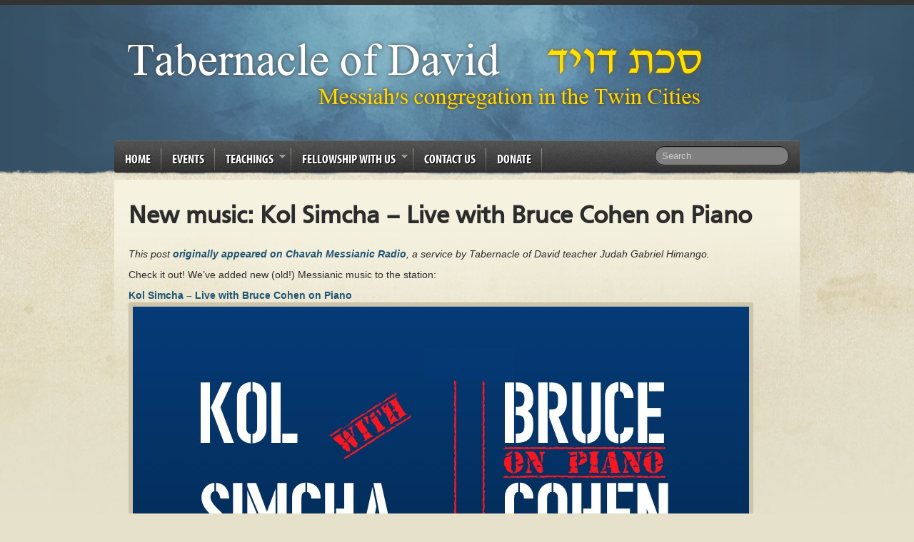

--- FILE ---
content_type: text/html; charset=UTF-8
request_url: https://tabernacleofdavidministries.com/2020/10/16/new-music-kol-simcha-live-with-bruce-cohen-on-piano/
body_size: 33284
content:
<!doctype html>
<!--[if IEMobile 7 ]> <html lang="en-US"class="no-js iem7"> <![endif]-->
<!--[if lt IE 7 ]> <html lang="en-US" class="no-js ie6 oldie"> <![endif]-->
<!--[if IE 7 ]>    <html lang="en-US" class="no-js ie7 oldie"> <![endif]-->
<!--[if IE 8 ]>    <html lang="en-US" class="no-js ie8 oldie"> <![endif]-->
<!--[if (gte IE 9)|(gt IEMobile 7)|!(IEMobile)|!(IE)]><!--><html lang="en-US" class="no-js"><!--<![endif]-->

<head>

	<meta charset="utf-8">
	<meta http-equiv="X-UA-Compatible" content="IE=edge,chrome=1">

	<title>New music: Kol Simcha &#8211; Live with Bruce Cohen on Piano &#8211; Tabernacle of David</title>

	<!-- Favicon -->
	<link rel="shortcut icon" href="https://tabernacleofdavidministries.com/wp-content/themes/LOP/favicon.ico">
	<link rel="pingback" href="https://tabernacleofdavidministries.com/xmlrpc.php">
    <link rel="stylesheet" href="https://tabernacleofdavidministries.com/wp-content/themes/LOP/style.css">
    		<link rel="stylesheet" type="text/css" media="all" href="https://tabernacleofdavidministries.com/wp-content/themes/LOP/library/css/style-blue.css"/>
	
	<!-- wordpress head functions -->
	<!-- Added by SermonBrowser (version 0.45.21) - http://www.sermonbrowser.com/ --><link rel="alternate" type="application/rss+xml" title="Sermon podcast" href="https://www.tabernacleofdavidministries.com/teachings/recent-teachings/?podcast" /><meta name='robots' content='max-image-preview:large' />

		<!-- Meta Tag Manager -->
		<meta name="google-site-verification" content="fm1toQ1ydIyqND0XFNgwRpXVwxEcGucAJOmKab9PnvQ" />
		<!-- / Meta Tag Manager -->
<link rel='dns-prefetch' href='//ajax.googleapis.com' />
<link rel="alternate" type="application/rss+xml" title="Tabernacle of David &raquo; Feed" href="https://tabernacleofdavidministries.com/feed/" />
<link rel="alternate" type="application/rss+xml" title="Tabernacle of David &raquo; Comments Feed" href="https://tabernacleofdavidministries.com/comments/feed/" />
<link rel="alternate" title="oEmbed (JSON)" type="application/json+oembed" href="https://tabernacleofdavidministries.com/wp-json/oembed/1.0/embed?url=https%3A%2F%2Ftabernacleofdavidministries.com%2F2020%2F10%2F16%2Fnew-music-kol-simcha-live-with-bruce-cohen-on-piano%2F" />
<link rel="alternate" title="oEmbed (XML)" type="text/xml+oembed" href="https://tabernacleofdavidministries.com/wp-json/oembed/1.0/embed?url=https%3A%2F%2Ftabernacleofdavidministries.com%2F2020%2F10%2F16%2Fnew-music-kol-simcha-live-with-bruce-cohen-on-piano%2F&#038;format=xml" />
<style id='wp-img-auto-sizes-contain-inline-css' type='text/css'>
img:is([sizes=auto i],[sizes^="auto," i]){contain-intrinsic-size:3000px 1500px}
/*# sourceURL=wp-img-auto-sizes-contain-inline-css */
</style>
<link rel='stylesheet' id='style-css' href='https://tabernacleofdavidministries.com/wp-content/plugins/hide-widget-title/style.css?ver=1.0' type='text/css' media='screen' />
<link rel='stylesheet' id='sb_style-css' href='https://tabernacleofdavidministries.com/sb-style.css?ver=1619806352' type='text/css' media='all' />
<style id='wp-emoji-styles-inline-css' type='text/css'>

	img.wp-smiley, img.emoji {
		display: inline !important;
		border: none !important;
		box-shadow: none !important;
		height: 1em !important;
		width: 1em !important;
		margin: 0 0.07em !important;
		vertical-align: -0.1em !important;
		background: none !important;
		padding: 0 !important;
	}
/*# sourceURL=wp-emoji-styles-inline-css */
</style>
<link rel='stylesheet' id='wp-block-library-css' href='https://tabernacleofdavidministries.com/wp-includes/css/dist/block-library/style.min.css?ver=6.9' type='text/css' media='all' />
<style id='global-styles-inline-css' type='text/css'>
:root{--wp--preset--aspect-ratio--square: 1;--wp--preset--aspect-ratio--4-3: 4/3;--wp--preset--aspect-ratio--3-4: 3/4;--wp--preset--aspect-ratio--3-2: 3/2;--wp--preset--aspect-ratio--2-3: 2/3;--wp--preset--aspect-ratio--16-9: 16/9;--wp--preset--aspect-ratio--9-16: 9/16;--wp--preset--color--black: #000000;--wp--preset--color--cyan-bluish-gray: #abb8c3;--wp--preset--color--white: #ffffff;--wp--preset--color--pale-pink: #f78da7;--wp--preset--color--vivid-red: #cf2e2e;--wp--preset--color--luminous-vivid-orange: #ff6900;--wp--preset--color--luminous-vivid-amber: #fcb900;--wp--preset--color--light-green-cyan: #7bdcb5;--wp--preset--color--vivid-green-cyan: #00d084;--wp--preset--color--pale-cyan-blue: #8ed1fc;--wp--preset--color--vivid-cyan-blue: #0693e3;--wp--preset--color--vivid-purple: #9b51e0;--wp--preset--gradient--vivid-cyan-blue-to-vivid-purple: linear-gradient(135deg,rgb(6,147,227) 0%,rgb(155,81,224) 100%);--wp--preset--gradient--light-green-cyan-to-vivid-green-cyan: linear-gradient(135deg,rgb(122,220,180) 0%,rgb(0,208,130) 100%);--wp--preset--gradient--luminous-vivid-amber-to-luminous-vivid-orange: linear-gradient(135deg,rgb(252,185,0) 0%,rgb(255,105,0) 100%);--wp--preset--gradient--luminous-vivid-orange-to-vivid-red: linear-gradient(135deg,rgb(255,105,0) 0%,rgb(207,46,46) 100%);--wp--preset--gradient--very-light-gray-to-cyan-bluish-gray: linear-gradient(135deg,rgb(238,238,238) 0%,rgb(169,184,195) 100%);--wp--preset--gradient--cool-to-warm-spectrum: linear-gradient(135deg,rgb(74,234,220) 0%,rgb(151,120,209) 20%,rgb(207,42,186) 40%,rgb(238,44,130) 60%,rgb(251,105,98) 80%,rgb(254,248,76) 100%);--wp--preset--gradient--blush-light-purple: linear-gradient(135deg,rgb(255,206,236) 0%,rgb(152,150,240) 100%);--wp--preset--gradient--blush-bordeaux: linear-gradient(135deg,rgb(254,205,165) 0%,rgb(254,45,45) 50%,rgb(107,0,62) 100%);--wp--preset--gradient--luminous-dusk: linear-gradient(135deg,rgb(255,203,112) 0%,rgb(199,81,192) 50%,rgb(65,88,208) 100%);--wp--preset--gradient--pale-ocean: linear-gradient(135deg,rgb(255,245,203) 0%,rgb(182,227,212) 50%,rgb(51,167,181) 100%);--wp--preset--gradient--electric-grass: linear-gradient(135deg,rgb(202,248,128) 0%,rgb(113,206,126) 100%);--wp--preset--gradient--midnight: linear-gradient(135deg,rgb(2,3,129) 0%,rgb(40,116,252) 100%);--wp--preset--font-size--small: 13px;--wp--preset--font-size--medium: 20px;--wp--preset--font-size--large: 36px;--wp--preset--font-size--x-large: 42px;--wp--preset--spacing--20: 0.44rem;--wp--preset--spacing--30: 0.67rem;--wp--preset--spacing--40: 1rem;--wp--preset--spacing--50: 1.5rem;--wp--preset--spacing--60: 2.25rem;--wp--preset--spacing--70: 3.38rem;--wp--preset--spacing--80: 5.06rem;--wp--preset--shadow--natural: 6px 6px 9px rgba(0, 0, 0, 0.2);--wp--preset--shadow--deep: 12px 12px 50px rgba(0, 0, 0, 0.4);--wp--preset--shadow--sharp: 6px 6px 0px rgba(0, 0, 0, 0.2);--wp--preset--shadow--outlined: 6px 6px 0px -3px rgb(255, 255, 255), 6px 6px rgb(0, 0, 0);--wp--preset--shadow--crisp: 6px 6px 0px rgb(0, 0, 0);}:where(.is-layout-flex){gap: 0.5em;}:where(.is-layout-grid){gap: 0.5em;}body .is-layout-flex{display: flex;}.is-layout-flex{flex-wrap: wrap;align-items: center;}.is-layout-flex > :is(*, div){margin: 0;}body .is-layout-grid{display: grid;}.is-layout-grid > :is(*, div){margin: 0;}:where(.wp-block-columns.is-layout-flex){gap: 2em;}:where(.wp-block-columns.is-layout-grid){gap: 2em;}:where(.wp-block-post-template.is-layout-flex){gap: 1.25em;}:where(.wp-block-post-template.is-layout-grid){gap: 1.25em;}.has-black-color{color: var(--wp--preset--color--black) !important;}.has-cyan-bluish-gray-color{color: var(--wp--preset--color--cyan-bluish-gray) !important;}.has-white-color{color: var(--wp--preset--color--white) !important;}.has-pale-pink-color{color: var(--wp--preset--color--pale-pink) !important;}.has-vivid-red-color{color: var(--wp--preset--color--vivid-red) !important;}.has-luminous-vivid-orange-color{color: var(--wp--preset--color--luminous-vivid-orange) !important;}.has-luminous-vivid-amber-color{color: var(--wp--preset--color--luminous-vivid-amber) !important;}.has-light-green-cyan-color{color: var(--wp--preset--color--light-green-cyan) !important;}.has-vivid-green-cyan-color{color: var(--wp--preset--color--vivid-green-cyan) !important;}.has-pale-cyan-blue-color{color: var(--wp--preset--color--pale-cyan-blue) !important;}.has-vivid-cyan-blue-color{color: var(--wp--preset--color--vivid-cyan-blue) !important;}.has-vivid-purple-color{color: var(--wp--preset--color--vivid-purple) !important;}.has-black-background-color{background-color: var(--wp--preset--color--black) !important;}.has-cyan-bluish-gray-background-color{background-color: var(--wp--preset--color--cyan-bluish-gray) !important;}.has-white-background-color{background-color: var(--wp--preset--color--white) !important;}.has-pale-pink-background-color{background-color: var(--wp--preset--color--pale-pink) !important;}.has-vivid-red-background-color{background-color: var(--wp--preset--color--vivid-red) !important;}.has-luminous-vivid-orange-background-color{background-color: var(--wp--preset--color--luminous-vivid-orange) !important;}.has-luminous-vivid-amber-background-color{background-color: var(--wp--preset--color--luminous-vivid-amber) !important;}.has-light-green-cyan-background-color{background-color: var(--wp--preset--color--light-green-cyan) !important;}.has-vivid-green-cyan-background-color{background-color: var(--wp--preset--color--vivid-green-cyan) !important;}.has-pale-cyan-blue-background-color{background-color: var(--wp--preset--color--pale-cyan-blue) !important;}.has-vivid-cyan-blue-background-color{background-color: var(--wp--preset--color--vivid-cyan-blue) !important;}.has-vivid-purple-background-color{background-color: var(--wp--preset--color--vivid-purple) !important;}.has-black-border-color{border-color: var(--wp--preset--color--black) !important;}.has-cyan-bluish-gray-border-color{border-color: var(--wp--preset--color--cyan-bluish-gray) !important;}.has-white-border-color{border-color: var(--wp--preset--color--white) !important;}.has-pale-pink-border-color{border-color: var(--wp--preset--color--pale-pink) !important;}.has-vivid-red-border-color{border-color: var(--wp--preset--color--vivid-red) !important;}.has-luminous-vivid-orange-border-color{border-color: var(--wp--preset--color--luminous-vivid-orange) !important;}.has-luminous-vivid-amber-border-color{border-color: var(--wp--preset--color--luminous-vivid-amber) !important;}.has-light-green-cyan-border-color{border-color: var(--wp--preset--color--light-green-cyan) !important;}.has-vivid-green-cyan-border-color{border-color: var(--wp--preset--color--vivid-green-cyan) !important;}.has-pale-cyan-blue-border-color{border-color: var(--wp--preset--color--pale-cyan-blue) !important;}.has-vivid-cyan-blue-border-color{border-color: var(--wp--preset--color--vivid-cyan-blue) !important;}.has-vivid-purple-border-color{border-color: var(--wp--preset--color--vivid-purple) !important;}.has-vivid-cyan-blue-to-vivid-purple-gradient-background{background: var(--wp--preset--gradient--vivid-cyan-blue-to-vivid-purple) !important;}.has-light-green-cyan-to-vivid-green-cyan-gradient-background{background: var(--wp--preset--gradient--light-green-cyan-to-vivid-green-cyan) !important;}.has-luminous-vivid-amber-to-luminous-vivid-orange-gradient-background{background: var(--wp--preset--gradient--luminous-vivid-amber-to-luminous-vivid-orange) !important;}.has-luminous-vivid-orange-to-vivid-red-gradient-background{background: var(--wp--preset--gradient--luminous-vivid-orange-to-vivid-red) !important;}.has-very-light-gray-to-cyan-bluish-gray-gradient-background{background: var(--wp--preset--gradient--very-light-gray-to-cyan-bluish-gray) !important;}.has-cool-to-warm-spectrum-gradient-background{background: var(--wp--preset--gradient--cool-to-warm-spectrum) !important;}.has-blush-light-purple-gradient-background{background: var(--wp--preset--gradient--blush-light-purple) !important;}.has-blush-bordeaux-gradient-background{background: var(--wp--preset--gradient--blush-bordeaux) !important;}.has-luminous-dusk-gradient-background{background: var(--wp--preset--gradient--luminous-dusk) !important;}.has-pale-ocean-gradient-background{background: var(--wp--preset--gradient--pale-ocean) !important;}.has-electric-grass-gradient-background{background: var(--wp--preset--gradient--electric-grass) !important;}.has-midnight-gradient-background{background: var(--wp--preset--gradient--midnight) !important;}.has-small-font-size{font-size: var(--wp--preset--font-size--small) !important;}.has-medium-font-size{font-size: var(--wp--preset--font-size--medium) !important;}.has-large-font-size{font-size: var(--wp--preset--font-size--large) !important;}.has-x-large-font-size{font-size: var(--wp--preset--font-size--x-large) !important;}
/*# sourceURL=global-styles-inline-css */
</style>

<style id='classic-theme-styles-inline-css' type='text/css'>
/*! This file is auto-generated */
.wp-block-button__link{color:#fff;background-color:#32373c;border-radius:9999px;box-shadow:none;text-decoration:none;padding:calc(.667em + 2px) calc(1.333em + 2px);font-size:1.125em}.wp-block-file__button{background:#32373c;color:#fff;text-decoration:none}
/*# sourceURL=/wp-includes/css/classic-themes.min.css */
</style>
<link rel='stylesheet' id='jfb-css' href='https://tabernacleofdavidministries.com/wp-content/plugins/wp-fb-autoconnect/style.css?ver=4.6.2' type='text/css' media='all' />
<script type="text/javascript" src="https://ajax.googleapis.com/ajax/libs/jquery/1.7.1/jquery.min.js?ver=1.7.1" id="jquery-js"></script>
<script type="text/javascript" src="https://tabernacleofdavidministries.com/wp-content/themes/LOP/library/js/superfish-compile.js?ver=6.9" id="superfish-js"></script>
<script type="text/javascript" src="https://tabernacleofdavidministries.com/wp-content/themes/LOP/library/js/modernizr.full.min.js?ver=6.9" id="modernizr-js"></script>
<script type="text/javascript" src="https://tabernacleofdavidministries.com/wp-content/themes/LOP/library/js/popup.js?ver=6.9" id="popup-js"></script>
<link rel="https://api.w.org/" href="https://tabernacleofdavidministries.com/wp-json/" /><link rel="alternate" title="JSON" type="application/json" href="https://tabernacleofdavidministries.com/wp-json/wp/v2/posts/8906" /><link rel="canonical" href="https://tabernacleofdavidministries.com/2020/10/16/new-music-kol-simcha-live-with-bruce-cohen-on-piano/" />
<link rel='shortlink' href='https://tabernacleofdavidministries.com/?p=8906' />
<!--[if lt IE 9]><script src="http://html5shim.googlecode.com/svn/trunk/html5.js"></script><![endif]-->		<style type="text/css" id="wp-custom-css">
			/*JGH*/

/*make hyperlinks bold. Otherwise they don't stand out from the text, and people don't know they're links. */
p a,
#main-content a {
	font-weight: bold;
}

/*make list items larger. This theme has them smaller than the normal text. */
li {
	font-size: 1.3em;
}

#menu-main-menu li {
	font-family: myriad-pro-condensed, sans-serif;
}

.home-block-section img {
	max-width: 100%; 
	height: auto; 
	background: none; 
	box-shadow: 1px 1px 5px #3e5a7487; 
	margin-top: 10px; 
	padding: 0;
	-webkit-box-reflect: below 8px -webkit-gradient(linear,left bottom,left top,from(rgba(255,255,255,.25)),color-stop(.1,transparent)); 
	border-radius: 0; 
}

.home-block-section h2 {
	
	font-family: myriad-pro-condensed, sans-serif;
	color: rgb(255,255,255);
	font-size: 2em;
	background: linear-gradient(to bottom, rgb(94, 94, 94) 0%,rgb(54, 54, 54) 100%);
	padding: 10px;
	border-radius: 5px 5px 0 0;
	text-shadow: -1px -1px 8px rgb(0, 0, 0), 1px 1px 8px rgba(255,255,255,.3);
	padding-left: 31px;
  text-transform: uppercase;
  font-weight: normal;
	box-shadow: inset 5px 0 1px #3e5d74;
}

.home-block-section p, 
.home-block-section address {
	font-family: Constantia, "Lucida Bright", Lucidabright, "Lucida Serif", Lucida, "DejaVu Serif", "Bitstream Vera Serif", "Liberation Serif", Georgia, serif;
	color: #5d5d5d;
	font-size: 1.5em;
}

.home-block-section address {
	border-left: 5px solid #3e5d74;
	padding-left: 15px;
}

.whats-new h4 {
	font-size: 1.6em;	
}

.whats-new ul {
	list-style-type: none;
}

.whats-new .wp-block-rss__item-title {
	display: inline-block;
}

.whats-new time {
	display: inline-block;
	margin-left: 5px;
}

.whats-new .home-block-section {
	padding-left: 10px;
	margin-bottom: 30px;
	margin-top: -30px;
	border-left: 3px solid #3e5d74; 
}

/* The /blog page containing recent blog posts */
.blog-post-list {
	list-style-type: none;
}

.blog-post-list li {
	margin-bottom: 30px;
}

.blog-post-list .wp-block-rss__item-title {
	font-size: 2em;
}		</style>
		<style id="wpforms-css-vars-root">
				:root {
					--wpforms-field-border-radius: 3px;
--wpforms-field-background-color: #ffffff;
--wpforms-field-border-color: rgba( 0, 0, 0, 0.25 );
--wpforms-field-text-color: rgba( 0, 0, 0, 0.7 );
--wpforms-label-color: rgba( 0, 0, 0, 0.85 );
--wpforms-label-sublabel-color: rgba( 0, 0, 0, 0.55 );
--wpforms-label-error-color: #d63637;
--wpforms-button-border-radius: 3px;
--wpforms-button-background-color: #066aab;
--wpforms-button-text-color: #ffffff;
--wpforms-field-size-input-height: 43px;
--wpforms-field-size-input-spacing: 15px;
--wpforms-field-size-font-size: 16px;
--wpforms-field-size-line-height: 19px;
--wpforms-field-size-padding-h: 14px;
--wpforms-field-size-checkbox-size: 16px;
--wpforms-field-size-sublabel-spacing: 5px;
--wpforms-field-size-icon-size: 1;
--wpforms-label-size-font-size: 16px;
--wpforms-label-size-line-height: 19px;
--wpforms-label-size-sublabel-font-size: 14px;
--wpforms-label-size-sublabel-line-height: 17px;
--wpforms-button-size-font-size: 17px;
--wpforms-button-size-height: 41px;
--wpforms-button-size-padding-h: 15px;
--wpforms-button-size-margin-top: 10px;

				}
			</style>	<!-- end of wordpress head -->
	
	<!-- Judah edit: font from Adobe -->
	<link rel="stylesheet" href="https://use.typekit.net/jiq1jou.css">
</head>
<body class="wp-singular post-template-default single single-post postid-8906 single-format-standard wp-theme-LOP">
	<div id="wrapper">
		<div id="main">
                <!-- end #nav-->
        
			<header id="header" role="banner">
				<div id="logo">                    
					<a href="https://tabernacleofdavidministries.com/" title="Tabernacle of David" rel="home">
						<img src="https://tabernacleofdavid.b-cdn.net/wp-content/uploads/2013/12/tabernacleOfDavidLogo8.png" alt="logo" />
					</a>                    
                    
                    
                </div>
                <!-- end #logo -->
                
				                <!-- end #secondary-nav -->
                
				<nav id="nav" role="navigation">
						    				<div class="menu-main-menu-container"><ul id="menu-main-menu" class="sf-menu"><li id="menu-item-5200" class="menu-item menu-item-type-custom menu-item-object-custom menu-item-5200"><a href="/">Home</a></li>
<li id="menu-item-5185" class="menu-item menu-item-type-post_type menu-item-object-page menu-item-5185"><a href="https://tabernacleofdavidministries.com/events-at-tabernacle-of-david/">Events</a></li>
<li id="menu-item-5186" class="menu-item menu-item-type-post_type menu-item-object-page menu-item-has-children menu-item-5186"><a href="https://tabernacleofdavidministries.com/teachings/">Teachings</a>
<ul class="sub-menu">
	<li id="menu-item-5187" class="menu-item menu-item-type-post_type menu-item-object-page menu-item-5187"><a href="https://tabernacleofdavidministries.com/teachings/recent-teachings/">Recent Teachings</a></li>
	<li id="menu-item-5371" class="menu-item menu-item-type-post_type menu-item-object-page menu-item-5371"><a href="https://tabernacleofdavidministries.com/blog/">Blog</a></li>
	<li id="menu-item-5190" class="menu-item menu-item-type-post_type menu-item-object-page menu-item-5190"><a href="https://tabernacleofdavidministries.com/resources/">Recommended Ministries</a></li>
</ul>
</li>
<li id="menu-item-5195" class="menu-item menu-item-type-post_type menu-item-object-page menu-item-has-children menu-item-5195"><a href="https://tabernacleofdavidministries.com/fellowship-with-us/">Fellowship With Us</a>
<ul class="sub-menu">
	<li id="menu-item-5192" class="menu-item menu-item-type-post_type menu-item-object-page menu-item-5192"><a href="https://tabernacleofdavidministries.com/fellowship-with-us/">Service times</a></li>
	<li id="menu-item-5193" class="menu-item menu-item-type-post_type menu-item-object-page menu-item-5193"><a href="https://tabernacleofdavidministries.com/what-to-expect/">What to expect</a></li>
	<li id="menu-item-5191" class="menu-item menu-item-type-post_type menu-item-object-page menu-item-5191"><a href="https://tabernacleofdavidministries.com/leadership/">Leadership</a></li>
	<li id="menu-item-5196" class="menu-item menu-item-type-post_type menu-item-object-page menu-item-5196"><a href="https://tabernacleofdavidministries.com/about-us/">What Do We Believe?</a></li>
</ul>
</li>
<li id="menu-item-5194" class="menu-item menu-item-type-post_type menu-item-object-page menu-item-5194"><a href="https://tabernacleofdavidministries.com/contact-us/">Contact Us</a></li>
<li id="menu-item-5197" class="menu-item menu-item-type-post_type menu-item-object-page menu-item-5197"><a href="https://tabernacleofdavidministries.com/donate/">Donate</a></li>
</ul></div>	    				                   
                   
                    <form action="https://tabernacleofdavidministries.com/" class="navbar-search" role="search" method="get">
        			<input type="text" placeholder="Search" class="search-query" value="" name="s">
      			</form>                </nav>
                <div class="clear"></div>
            </header>
			<!-- end #header -->	<div id="content">
		<div id="content-left">
			<div id="main-content"  role="main">

				
					<article id="post-8906" class="clearfix post post-8906 type-post status-publish format-standard hentry category-trusted-resources tag-new-music" role="article" itemscope itemtype="http://schema.org/BlogPosting">

						<header>
							<h1 class="single-title replace" itemprop="headline">New music: Kol Simcha &#8211; Live with Bruce Cohen on Piano</h1>
						</header> <!-- end article header -->

						<section class="post_content clearfix" itemprop="articleBody">
														<p><small><em>This post <a rel="canonical" href="https://blog.messianicradio.com/2020/10/new-music-kol-simcha-live-with-bruce.html">originally appeared on Chavah Messianic Radio</a>, a service by Tabernacle of David teacher Judah Gabriel Himango.</em></small></p>
<p>Check it out! We’ve added new (old!) Messianic music to the station:</p>
<p><a href="https://messianicradio.com/?artist=kol+simcha&amp;album=live+with+bruce+cohen+on+piano">Kol Simcha &#8211; Live with Bruce Cohen on Piano</a><br /><img decoding="async" src="https://1.bp.blogspot.com/-pR626yLpo08/X4osT3bv9NI/AAAAAAAAImo/StrgidpUEuc3tH4F2gl_aHjJu1fl1PTMQCNcBGAsYHQ/s863/kol+simcha+-+live.jpg" alt="Album art for Kol Simcha - Live with Bruce Cohen on Piano"></p>
<p>This is a rare, hard to find, vintage album from Messianic pioneers Kol Simcha and Rabbi Bruce Cohen. Some of the tracks on this album date way back to 1981! (That’s before I was born! &#x1f604;)</p>
<p>Bruce generously sent us this album recently for play on Chavah &#8211; thank you, Rabbi Cohen!</p>
<p>Please support Messiah’s musicians! You can purchase Bruce Cohen music over at <a href="http://brucecohenwordsmusic.com/">brucecohenwordsmusic.com</a>. You can also <a href="https://messianicradio.com/give">donate to Messiah’s Music Fund</a>, which distributes funds to all of Messiah’s musicians on Chavah.</p>
<p>I think you fine Chavah fans will enjoy this golden oldie! Give a listen! And a wonderful and peaceful shabbat to all of you in Yeshua’s good grace.</p>
						</section> <!-- end article section -->

						<footer>
														<p class="meta">Posted <time datetime="2020-10-16" pubdate>October 16th, 2020</time> by <a href="https://tabernacleofdavidministries.com/author/judah/" title="Posts by Judah" rel="author">Judah</a> in <a href="https://tabernacleofdavidministries.com/category/trusted-resources/" rel="category tag">trusted resources</a> <span class="tags-title">Tags:</span> <a href="https://tabernacleofdavidministries.com/tag/new-music/" rel="tag">new music</a></p>
                             
							 
							
						</footer> <!-- end article footer -->

					</article> <!-- end article -->
					<div class="clear"></div>


					<div class="divider"></div>

<div id="comments">

			<p class="nocomments">Comments are closed.</p>
	</div><!-- end #comments -->
								</div>
			</div><!-- end main content -->
		</div><!-- end content-left -->

		<div id="content-right">
		<div id="sidebar" role="complementary">

	        <!-- This content shows up if there are no widgets defined in the backend. -->
        <div class="help">
             <p>Please activate the widgets from WordPress Dashboard > Appearance > Widgets.</p>
        </div>

	
</div>
<!-- end #sidebar -->		</div>
	</div>
	<!--content end-->

    </div>
    <!--main end-->
</div>
<!--wrapper end-->
<div class="clear"></div>
<footer id="footer-wrapper" role="contentinfo">
    <div id="footer">
        <div class="left-col left">
            
        </div>
        <div class="right-col left">
        				<a href="https://tabernacleofdavidministries.com" title="Home"><img src="https://tabernacleofdavid.b-cdn.net/wp-content/uploads/2013/12/tabernacleOfDavidLogo9.png" alt="Home" /></a>
			<address>
						</address>
        </div>
        <div class="clear"></div>
    </div>
</footer>
<!--[if lt IE 7 ]>
    <script src="//ajax.googleapis.com/ajax/libs/chrome-frame/1.0.3/CFInstall.min.js"></script>
    <script>window.attachEvent('onload',function(){CFInstall.check({mode:'overlay'})})</script>
<![endif]-->
<script type="speculationrules">
{"prefetch":[{"source":"document","where":{"and":[{"href_matches":"/*"},{"not":{"href_matches":["/wp-*.php","/wp-admin/*","/wp-content/uploads/*","/wp-content/*","/wp-content/plugins/*","/wp-content/themes/LOP/*","/*\\?(.+)"]}},{"not":{"selector_matches":"a[rel~=\"nofollow\"]"}},{"not":{"selector_matches":".no-prefetch, .no-prefetch a"}}]},"eagerness":"conservative"}]}
</script>
<script>
	var refTagger = {
		settings: {
			bibleVersion: "ESV",
			libronixBibleVersion: "ESV",
			addLogosLink: true,
			appendIconToLibLinks: true,
			libronixLinkIcon: "dark",
			noSearchClassNames: [],
			useTooltip: true,
			noSearchTagNames: ["h1", "h2", "h3"],
			linksOpenNewWindow: false,
			convertHyperlinks: false,
			caseInsensitive: false,
			tagChapters: false 
		}
	};

	(function(d, t) {
		var g = d.createElement(t), s = d.getElementsByTagName(t)[0];
		g.src = 'https://api.reftagger.com/v2/reftagger.js';
		s.parentNode.insertBefore(g, s);
	}(document, 'script'));
</script>

<!-- WP-FB AutoConnect Init v4.6.2 (NEW API) -->
    <div id="fb-root"></div>
    <script type="text/javascript">
        //<!--
        window.fbAsyncInit = function() {
            FB.init({
                appId: '378672502224885',
                status: true,
                cookie: true,
                xfbml: true,
                version: 'v3.0'
            });
                    };

        (function() {
            var e = document.createElement('script');
            e.src = document.location.protocol + '//connect.facebook.net/en_US/sdk.js';
            e.async = true;
            document.getElementById('fb-root').appendChild(e);
        }());
        //-->
    </script>

<!-- WP-FB AutoConnect Callback v4.6.2 -->
<form id="wp-fb-ac-fm" name="jfb_js_login_callback_form" method="post" action="https://tabernacleofdavidministries.com/wp-login.php">
        <input type="hidden" name="redirectTo" value="/2020/10/16/new-music-kol-simcha-live-with-bruce-cohen-on-piano/" />
        <input type="hidden" name="access_token" id="jfb_access_token" value="0" />
        <input type="hidden" name="fbuid" id="jfb_fbuid" value="0" />
        <input type="hidden" id="autoconnect_nonce" name="autoconnect_nonce" value="dd0aca3159" /><input type="hidden" name="_wp_http_referer" value="/2020/10/16/new-music-kol-simcha-live-with-bruce-cohen-on-piano/" />            </form>

        <script type="text/javascript">
        //<!--
        function jfb_js_login_callback() {
            //wpfb_add_to_js: An action to allow the user to inject additional JS to be executed before the login takes place
                        //wpfb_add_to_js: Finished

            //Make sure the user logged into Facebook (didn't click "cancel" in the login prompt)
            FB.getLoginStatus(function(response) {
                if (!response.authResponse) {
                    //Note to self: if this is happening unexpectedly, it could be because third-party browser cookies are disabled.
                                        return;
                }

                //Set the uid & access token to be sent in to our login script
                jQuery('#jfb_access_token').val(response.authResponse.accessToken);
                jQuery("#jfb_fbuid").val(response.authResponse.userID);

                //Submit the login and close the FB.getLoginStatus call
                document.jfb_js_login_callback_form.submit();
            })
        }
        //-->
    </script>
<script type="text/javascript" src="https://tabernacleofdavidministries.com/wp-content/themes/LOP/library/js/init.js?ver=6.9" id="custom-js"></script>
<script type="text/javascript" src="https://tabernacleofdavidministries.com/wp-includes/js/comment-reply.min.js?ver=6.9" id="comment-reply-js" async="async" data-wp-strategy="async" fetchpriority="low"></script>
<script type="text/javascript" src="http://s7.addthis.com/js/250/addthis_widget.js?ver=6.9" id="addthis-js"></script>
<script id="wp-emoji-settings" type="application/json">
{"baseUrl":"https://s.w.org/images/core/emoji/17.0.2/72x72/","ext":".png","svgUrl":"https://s.w.org/images/core/emoji/17.0.2/svg/","svgExt":".svg","source":{"concatemoji":"https://tabernacleofdavidministries.com/wp-includes/js/wp-emoji-release.min.js?ver=6.9"}}
</script>
<script type="module">
/* <![CDATA[ */
/*! This file is auto-generated */
const a=JSON.parse(document.getElementById("wp-emoji-settings").textContent),o=(window._wpemojiSettings=a,"wpEmojiSettingsSupports"),s=["flag","emoji"];function i(e){try{var t={supportTests:e,timestamp:(new Date).valueOf()};sessionStorage.setItem(o,JSON.stringify(t))}catch(e){}}function c(e,t,n){e.clearRect(0,0,e.canvas.width,e.canvas.height),e.fillText(t,0,0);t=new Uint32Array(e.getImageData(0,0,e.canvas.width,e.canvas.height).data);e.clearRect(0,0,e.canvas.width,e.canvas.height),e.fillText(n,0,0);const a=new Uint32Array(e.getImageData(0,0,e.canvas.width,e.canvas.height).data);return t.every((e,t)=>e===a[t])}function p(e,t){e.clearRect(0,0,e.canvas.width,e.canvas.height),e.fillText(t,0,0);var n=e.getImageData(16,16,1,1);for(let e=0;e<n.data.length;e++)if(0!==n.data[e])return!1;return!0}function u(e,t,n,a){switch(t){case"flag":return n(e,"\ud83c\udff3\ufe0f\u200d\u26a7\ufe0f","\ud83c\udff3\ufe0f\u200b\u26a7\ufe0f")?!1:!n(e,"\ud83c\udde8\ud83c\uddf6","\ud83c\udde8\u200b\ud83c\uddf6")&&!n(e,"\ud83c\udff4\udb40\udc67\udb40\udc62\udb40\udc65\udb40\udc6e\udb40\udc67\udb40\udc7f","\ud83c\udff4\u200b\udb40\udc67\u200b\udb40\udc62\u200b\udb40\udc65\u200b\udb40\udc6e\u200b\udb40\udc67\u200b\udb40\udc7f");case"emoji":return!a(e,"\ud83e\u1fac8")}return!1}function f(e,t,n,a){let r;const o=(r="undefined"!=typeof WorkerGlobalScope&&self instanceof WorkerGlobalScope?new OffscreenCanvas(300,150):document.createElement("canvas")).getContext("2d",{willReadFrequently:!0}),s=(o.textBaseline="top",o.font="600 32px Arial",{});return e.forEach(e=>{s[e]=t(o,e,n,a)}),s}function r(e){var t=document.createElement("script");t.src=e,t.defer=!0,document.head.appendChild(t)}a.supports={everything:!0,everythingExceptFlag:!0},new Promise(t=>{let n=function(){try{var e=JSON.parse(sessionStorage.getItem(o));if("object"==typeof e&&"number"==typeof e.timestamp&&(new Date).valueOf()<e.timestamp+604800&&"object"==typeof e.supportTests)return e.supportTests}catch(e){}return null}();if(!n){if("undefined"!=typeof Worker&&"undefined"!=typeof OffscreenCanvas&&"undefined"!=typeof URL&&URL.createObjectURL&&"undefined"!=typeof Blob)try{var e="postMessage("+f.toString()+"("+[JSON.stringify(s),u.toString(),c.toString(),p.toString()].join(",")+"));",a=new Blob([e],{type:"text/javascript"});const r=new Worker(URL.createObjectURL(a),{name:"wpTestEmojiSupports"});return void(r.onmessage=e=>{i(n=e.data),r.terminate(),t(n)})}catch(e){}i(n=f(s,u,c,p))}t(n)}).then(e=>{for(const n in e)a.supports[n]=e[n],a.supports.everything=a.supports.everything&&a.supports[n],"flag"!==n&&(a.supports.everythingExceptFlag=a.supports.everythingExceptFlag&&a.supports[n]);var t;a.supports.everythingExceptFlag=a.supports.everythingExceptFlag&&!a.supports.flag,a.supports.everything||((t=a.source||{}).concatemoji?r(t.concatemoji):t.wpemoji&&t.twemoji&&(r(t.twemoji),r(t.wpemoji)))});
//# sourceURL=https://tabernacleofdavidministries.com/wp-includes/js/wp-emoji-loader.min.js
/* ]]> */
</script>
        <div id="popupContact"> <a id="popupContactClose" href="#"><img src="https://tabernacleofdavidministries.com/wp-content/themes/LOP/img/window-close.png" alt="close window" /></a>
		<!--START PopUP content-->
            	
                
		<!--END PopUP content-->
        </div>
        <div id="backgroundPopup"></div>	</body>
</html>

--- FILE ---
content_type: text/css
request_url: https://tabernacleofdavidministries.com/wp-content/plugins/hide-widget-title/style.css?ver=1.0
body_size: -117
content:
#text-11 h3 { display:none; }  #text-12 h3 { display:none; }  

--- FILE ---
content_type: text/css
request_url: https://tabernacleofdavidministries.com/wp-content/themes/LOP/library/css/layout.css
body_size: 24827
content:
/*  The following reset is Erik Meyer CSS Reset
http://meyerweb.com/eric/tools/css/reset/         */

html, body, div, span, applet, object, iframe, h1, h2, h3, h4, h5, h6, p, blockquote, pre, a, abbr, acronym, address, big, cite, code, del, dfn, em, font, img, ins, kbd, q, s, samp, small, strike, strong, sub, sup, tt, var, b, u, i, center, dl, dt, dd, ol, ul, li, fieldset, form, label, legend, table, caption, tbody, tfoot, thead, tr, th, td { border:0; outline:0; font-size:100%; vertical-align:baseline; background:transparent; margin:0; padding:0; }
body { line-height:1; }
ol, ul { list-style:none; }
blockquote, q { quotes:none; }
blockquote:before, blockquote:after, q:before, q:after { content:none; }
:focus { outline:0; }
ins { text-decoration:none; }
del { text-decoration:line-through; }
table { border-collapse:collapse; border-spacing:0; }
/*------------------------------------------------------------------

1.	BASIC ELEMENTS

------------------------------------------------------------------*/

html { overflow-y: scroll; }
html, body { height: 100%; }
body { line-height: 1.6; font-family:  Helvetica, Arial, sans-serif; color: #2c2c2c; background:url(../../img/texture-bg.jpg) top center repeat-x #e5e1ca; width:100%; }
h1, h2, h3, h4, h5, h6 { font-weight:bold; }
h1 { font-size: 26px; margin-bottom: 22px; }
h2 { font-size: 21px; margin-bottom: 18px; }
h3 { font-size: 18px; margin-bottom: 12px; }
h4 { font-size: 16px; margin-bottom: 11px; }
h5 { font-size: 14px; margin-bottom: 10px; }
h6 { font-size: 13px; margin-bottom: 10px; }

h1.replace { font-size: 35px; }
h2.replace { font-size: 26px; }
h3.replace { font-size: 20px; }
h1.replace, h2.replace, h3.replace, h4.replace, h5.replace, h6.replace { line-height: 1.231; letter-spacing: 0;  }
.replace { font-family: 'CartoGothicStdBook',Arial,sans-serif;  }

a { text-decoration: none; color: #244161; }
a:hover { text-decoration: underline; }
a img { border: 0; background: none; }
img { vertical-align: middle; }
img.alignleft, img.aligncenter, img.alignright { padding: 8px; background: #cec4a9; }
img.alignright { float:right; margin:0 0 1em 1em }
img.alignleft { float:left; margin:0 1em 1em 0 }
img.aligncenter { display: block; margin-left: auto; margin-right: auto }
a img.alignright { float:right; margin:0 0 1em 1em }
a img.alignleft { float:left; margin:0 1em 1em 0 }
a img.aligncenter { display: block; margin-left: auto; margin-right: auto }
p, pre { margin-bottom: 10px; }
p { font-size: 14px; line-height: 1.4; }
strong { font-weight: bold; }
ol { list-style-type: decimal; padding-left: 20px; margin-bottom: 15px; }
ul { list-style-type: disc; padding-left: 20px; margin-bottom: 15px; }
ol li, ul li { line-height: 1.8; }
table { width: 100%; margin: 10px 0; text-align: center; }
table th { background: #666; border: 1px solid #524e4e; padding: 8px; color: #FFF; text-align: center; }
table td { background: #e8e8e8; border: 1px solid #524e4e; padding: 8px; }
address, caption, cite, code, var { font-style:normal; font-weight:normal; }
address { margin: 20px 0; }
caption, th { text-align:left; }
em, dfn { font-style: italic; }
abbr, acronym { border:0; font-variant:normal; }
dl { margin-bottom: 15px; }
dfn, dt { color: #333; }
dd { margin: 0 0 0 10px; }
sup { vertical-align:text-top; }
sub { vertical-align:text-bottom; }
legend { font-size: 14px; color: #666; font-weight: bold; }
fieldset label { display: block; font-size: 13px; }
fieldset input, fieldset textarea { background: #F1F1F1; border:1px solid #E2E2E2; padding:3px; color:#4C4C4C; }
input, textarea, select { font-family:inherit; font-size:inherit; font-weight:inherit; }
input, textarea, select { font-size:100%; }
blockquote { background: url(../../img/twitter-bg.png) no-repeat left top; margin: 12px 0 20px; padding: 8px 10px 20px 40px; font: bold 16px Georgia, Times, serif; line-height: 1.8; width:100%; }
blockquote.pull { background-color: rgba(122, 106, 83, 0.3); background-image:none; padding: 10px; width: 220px; float:right; margin: 0 0 20px 20px; }
p.author { color: #437181; font-weight: bold; }
p.author em { font-weight: normal; color: #616161; }
q:before, q:after { content:''; }
::selection { background: #2F96BF; color: #fff; }
::-moz-selection {
background: #2F96BF;
color: #fff;
}
/*------Utility-----*/
.clear { clear: both; }
.alignCenter { text-align: center; }
.left { float: left; }
.right { float: right; }
.clearfix:before, .clearfix:after { content:'\0020'; display:block; overflow:hidden; visibility:hidden; width:0; height:0 }
.clearfix:after 		{ clear:both }
.clearfix				{ zoom:1 }

/*-------------------------------
Non semantic styles
-------------------------------*/
.tshadow 		{ text-shadow: 1px 1px 2px rgba(0, 0, 0, 0.3); }

/*------------------------------------------------------------------

2.	GENERAL LAYOUT

--------------------------------------------------------------------*/

#wrapper { background:url(../../img/header-bg.png) top center repeat-x; border-top: 7px solid #332921; overflow:hidden; }
#main { width:960px; padding:0; margin:0 auto; }
/*-------------------------------
Header
-------------------------------*/
#header { width:960px; margin:0; padding:0; }
#logo {  margin:50px 0 0 15px; padding:0; float:left; }
/* Secondary Menu */
.secondary-menu { margin:0; padding:3px 8px 6px; list-style:none; color:#fff; line-height:35px; display:inline-block; float:right; z-index:1000; background: rgba(51, 41, 33, 0.2); font-family: Arial, Helvetica, sans-serif; font-size:12px; border-bottom: 1px solid rgba(0, 0, 0, 0.1); }
.secondary-menu a { color:#fff; text-decoration:none; }
.secondary-menu > li { /* background:#332921 none repeat scroll 0 0; */ cursor:pointer; float:left; position:relative; padding:0 10px; }
.secondary-menu > li a:hover { color:#000; }
.secondary-menu.popup-menu { padding-right:0;  }
.secondary-menu.popup-menu > li { padding-right:0; }

/* sub-menus*/
.secondary-menu ul { padding:0; margin:0; display:block; display:inline; }
.secondary-menu li ul { position:absolute; left:-8px; top:0; margin-top:20px; width:150px; line-height:16px; background-color:#332921; color:#0395CC; /* for IE */ display:none; }
.secondary-menu li:hover ul { display:block; }
.secondary-menu li ul li { display:block; margin:4px 15px 4px; padding: 5px 0 4px; border-top: dotted 1px #606060; list-style-type:none; }
.secondary-menu li ul li:first-child { border-top: none; }
.secondary-menu li ul li a { display:block; color:#fff; }
.secondary-menu li ul li a:hover { color:#0395CC; }
/* Navigation */
#nav { width:960px; height:45px; margin: 40px 0 10px; background: url(../../img/nav-bg.png) repeat-x; float:left; -webkit-border-radius: 3px; border-radius: 3px; }


#nav .search-query { margin-right: 15px; }
.search-query { padding-right: 14px; padding-right: 4px \9; padding-left: 14px; padding-left: 4px \9; /* IE7-8 doesn't have border-radius, so don't indent the padding */
  margin-bottom: 0; -webkit-border-radius: 14px; border-radius: 14px; }
.navbar-search { position: relative; float: right; margin-top: 8px; margin-bottom: 0; }
.navbar-search .search-query { padding: 5px 9px; font-family: "Helvetica Neue", Helvetica, Arial, sans-serif; font-size: 13px; font-weight: normal; line-height: 1; color: #ffffff; background-color: #7F7F7F; border: 1px solid #151515; -webkit-box-shadow: inset 0 1px 2px rgba(0, 0, 0, 0.1), 0 1px 0 rgba(255, 255, 255, 0.15); box-shadow: inset 0 1px 2px rgba(0, 0, 0, 0.1), 0 1px 0 rgba(255, 255, 255, 0.15); -webkit-transition: none; -moz-transition: none; -ms-transition: none; -o-transition: none; transition: none; }
 .navbar-search .search-query:-moz-placeholder {
 color: #cccccc;
}
 .navbar-search .search-query::-webkit-input-placeholder {
 color: #cccccc;
}
.navbar-search .search-query:focus, .navbar-search .search-query.focused { padding: 5px 10px; color: #333333; text-shadow: 0 1px 0 #ffffff; background-color: #E9E9E9; border: 0; outline: 0; -webkit-box-shadow: 0 0 3px rgba(0, 0, 0, 0.15); box-shadow: 0 0 3px rgba(0, 0, 0, 0.15); }
.sidebaritem .navbar-search { float:none; }
.sidebaritem .navbar-search .search-query { color:#333; background:#E9E9E9; border: 1px solid #8F8F8F; -webkit-box-shadow: inset 0 1px 2px rgba(0, 0, 0, 0.1), 0 1px 0 rgba(255, 255, 255, 0.15); box-shadow: inset 0 1px 2px rgba(0, 0, 0, 0.1), 0 1px 0 rgba(255, 255, 255, 0.15); }


/*-------------------------------
Content
-------------------------------*/
#content { width:960px; padding:0; margin:0; font-size: 12px; }

/*JUDAH COMMENTED OUT: we want to get rid of the right nav bar and jsut have left content take up 100%.
 * #content-left { width:640px; padding:0; float:left; }
 * #content-right { width:310px; padding:0; margin: 0 0 10px 10px; float:left; }*/
#content-left { width:100%; padding:0; float:left; }
#content-right { display: none; padding:0; margin: 0 0 10px 10px; float:left; }

/* JUDAH COMMENTED OUT: we don't want the header image to show.
 * #header-img { margin-bottom: 10px; }*/
#header-img { display: none; }

#main-content { background: url(../../img/main-content-bg.png) repeat-x left top; min-height: 272px; padding: 30px 20px 20px; }
.line { padding-bottom: 5px; display: block; background: url(../../img/content-divider.png) repeat-x left bottom; }
/*-------------------------------
Sidebar
-------------------------------*/
#sidebar { width: 290px; min-height: 100px; background: #d7d3bb url(../../img/sidebar-top.png) no-repeat center top; padding: 20px 10px 5px; overflow:hidden;}
.divider { background: url(../../img/sidebar-line.png) repeat-x left top; height: 3px; width: 100%; margin-top: 12px; margin-bottom: 20px; }
.sidebaritem ul { padding-left: 0; }
.sidebaritem ul li { line-height:normal; list-style: none; padding: 4px; margin-bottom:4px; font-size: 14px; }
.sidebaritem ul li a { color:#2c2c2c; }
.sidebaritem ul li a:hover { text-decoration:none; }
.sidebaritem ul li a span { color:#244161; }
.sidebaritem ul li:hover { background: #bdb395; }
/* Sidebar-Box */
.inset-box { background: url(../../img/subscribe-bg.png) repeat-y left top; width: 100%; text-align: center; line-height:normal; color:#e4ddc6; padding: 12px 0; }
.inset-box h3 { font-family: "Trebuchet MS", Arial, sans-serif; text-transform: uppercase; font-weight: bold; margin-bottom: 0; }
.inset-box h3 a { color: #fff; }
.inset-box h3 a:hover { text-decoration:none; }
.inset-box p { margin: 0; }
/*Headline*/
.headline_box { width: 310px; min-height: 100px; padding-top: 20px; background: url(../../img/box-top.png) no-repeat center top; }
.headline_box div.middle { width: 250px; padding: 20px 30px; background: url(../../img/box-mid.png) repeat-y center; min-height: 202px; }
.headline_box div.middle p { font-size: 14px; color: #26211a; }
.headline_box div.middle h3 { font-size: 22px; color: #fff; text-transform:uppercase; text-shadow: 1px 1px 2px rgba(0, 0, 0, 0.3);}
.headline_box div.bottom { background: url(../../img/box-bottom.png) no-repeat center; height: 32px; width: 310px; }
/*-------------------------------
Footer
-------------------------------*/
#footer-wrapper { width:100%; background: #7a6a53; color:#d9ceb2; margin-top: 25px; overflow:hidden; -webkit-box-shadow: inset 0px 6px 12px 0px rgba(0, 0, 0, 0.15);
box-shadow: inset 0px 6px 12px 0px rgba(0, 0, 0, 0.15);  }
#footer { width:965px; padding-top: 20px; margin:0 auto 40px; font-size: 12px; line-height: 20px; }
#footer .left-col { width: 640px; }
#footer .left-col .footer-col { width: 192px; margin-left:20px; }
#footer .left-col .footer-col ul li { margin-bottom: 8px; }
#footer .right-col { margin-left:20px; }
#footer h6 { color:#fff; text-transform:uppercase; }
#footer ul { padding-left: 0; }
#footer ul li { list-style:none; line-height: 1.2; }
#footer ul li a { color:#d9ceb2; }
#footer ul li a:hover { color:#fff; text-decoration:none; }
/*------------------------------------------------------------------

3.	HOME PAGE

--------------------------------------------------------------------*/

/*-------------------------------
Slide
-------------------------------*/
/*
 * jQuery Nivo Slider v3.1
 * http://nivo.dev7studios.com
 */

.slider-wrapper { margin: 0 0 20px; width: 640px;}


/* The Nivo Slider styles */
.nivoSlider { position: relative; width: 100%; height: auto; overflow: hidden; }
.nivoSlider img { position: absolute; top: 0px; left: 0px; max-width: none; }
.nivo-main-image { display: block !important; position: relative !important; width: 100% !important; }
/* If an image is wrapped in a link */
.nivoSlider a.nivo-imageLink { position: absolute; top: 0px; left: 0px; width: 100%; height: 100%; border: 0; padding: 0; margin: 0; z-index: 6; display: none;
background-color: #FFF; filter:alpha(opacity=0); opacity: 0; -webkit-opacity:0; -moz-opacity:0; -khtml-opacity:0;}

/* The slices and boxes in the Slider */
.nivo-slice { display: block; position: absolute; z-index: 5; height: 100%; top: 0; }
.nivo-box { display: block; position: absolute; z-index: 5; overflow: hidden; }
.nivo-box img { display: block; }
/* Caption styles */
.nivo-caption { position: absolute; left: 0px; bottom: 0px; background: #000; color: #fff; width: 100%; z-index: 8; padding: 5px 10px; opacity: 0.8; overflow: hidden; display: none; -moz-opacity: 0.8; filter: alpha(opacity=8); -webkit-box-sizing: border-box; /* Safari/Chrome, other WebKit */ -moz-box-sizing: border-box;    /* Firefox, other Gecko */ box-sizing: border-box;         /* Opera/IE 8+ */ }
.nivo-caption p { padding: 5px; margin: 0; }
.nivo-caption a { display: inline !important; }
.nivo-html-caption { display: none; }
/* Direction nav styles (e.g. Next & Prev) */
.nivo-directionNav a { position: absolute; top: 45%; z-index: 9; cursor: pointer; }
.nivo-prevNav { left: 0px; }
.nivo-nextNav { right: 0px; }
/* Control nav styles (e.g. 1,2,3...) */
.nivo-controlNav { text-align: center; padding: 15px 0; }
.nivo-controlNav a { cursor: pointer; }
.nivo-controlNav a.active { font-weight: bold; }/* CSS Document */

/* Custom Style */
.lop-theme .nivoSlider { position:relative; background:#fff url(../../img/loading.gif) no-repeat 50% 50%; -webkit-box-shadow: 0px 1px 5px 0px #7F7F7F; box-shadow: 0px 1px 5px 0px #7F7F7F; height: 280px; }
.lop-theme .nivoSlider img { position:absolute; top:0px; left:0px; display:none; }
.lop-theme .nivoSlider a { border:0; display:block; }
.lop-theme .nivo-controlNav { text-align: center;  padding: 20px 0 0;  }
.lop-theme .nivo-controlNav a { display:inline-block; width:22px; height:22px; background:url(../../img/bullets.png) no-repeat; text-indent:-9999px; border:0; margin: 0 2px; }
.lop-theme .nivo-controlNav a.active { background-position:0 -22px; }
.lop-theme .nivo-directionNav a { display:block; width:30px; height:30px; background:url(../../img/arrows.png) no-repeat; text-indent:-9999px; border:0; }
.lop-theme a.nivo-nextNav { background-position:-30px 0; right:15px; }
.lop-theme a.nivo-prevNav { left:15px; }
.lop-theme .nivo-caption { font-family: Helvetica, Arial, sans-serif; }
.lop-theme .nivo-caption a { color:#fff; border-bottom:1px dotted #fff; }
.lop-theme .nivo-caption a:hover { color:#fff; }
.lop-theme .nivo-controlNav.nivo-thumbs-enabled { width: 100%; }
.lop-theme .nivo-controlNav.nivo-thumbs-enabled a { width: auto; height: auto; background: none; margin-bottom: 5px; }
.lop-theme .nivo-controlNav.nivo-thumbs-enabled img { display: block; width: 120px; height: auto; }


/*-------------------------------
Tabs
-------------------------------*/
ul.tabs { margin: 0; padding: 0; float: left; list-style: none; height: 34px; /*--Set height of tabs--*/ border-bottom: 1px solid #c6c5c5; border-left: 1px solid #c6c5c5; width: 638px; font: bold 16px Helvetica, Arial, sans-serif; }
ul.tabs li { float: left; margin: 0; padding: 0; width: 180px; height: 33px; /*--Subtract 1px from the height of the unordered list--*/ line-height: 33px; /*--Vertically aligns the text within the tab--*/ border: 1px solid #c6c5c5; border-left: none; margin-bottom: -1px; /*--Pull the list item down 1px--*/ overflow: hidden; position: relative; background: url(../../img/tab.png) repeat-x bottom; text-align: center; }
ul.tabs li a { text-decoration: none; color: #333; display: block; font-size: 14px; padding: 0 20px; /*border: 1px solid #fff; --Gives the bevel look with a 1px white border inside the list item--*/ outline: none;/*	background: url(../../img/tab.png);*/ text-transform: uppercase; }
ul.tabs li a:hover { background: url(../../img/tab-over.png); }
html ul.tabs li.active, html ul.tabs li.active a:hover { /*--Makes sure that the active tab does not listen to the hover properties--*/ background: #f5f2e0; border-bottom: 1px solid #f5f2e0; /*--Makes the active tab look like it's connected with its content--*/ }
.tab_container { border: 1px solid #c6c5c5; border-top: none; overflow: hidden; clear: both; float: left; width: 638px; background: url(../../img/tab-cont.png) repeat-x top; }
.tab_content { padding: 20px; font-size: 1.2em; }
.tab_content li { list-style:none; margin-bottom:18px; }

/* Tabs Posts */
ul.tab-post { list-style:none; padding-left:0; }
ul.tab-post li { margin-bottom: 12px; }
ul.tab-post > h5 { font-size:16px; }
.post-date { color:#545454; text-transform: uppercase; line-height: normal; width: 48px; background:#62615a; color:#fff; padding: 3px 8px; -webkit-border-radius: 3px;
border-radius: 3px; font-size: 12px; text-align:center; }
.post-title { margin:0; font-size: 16px; font-weight: bold; line-height: 1.2; margin-bottom: 4px; }
.post-title-full { font-size: 26px; font-weight: bold; line-height: 1.2; margin-bottom: 14px; }

.post-title a { color:#244161; }
.post-title a:hover { color: #000; text-decoration:none; }
.event-post { width: 480px; margin-left:10px; }

.tab-post-content p { font-size: 13px;}
.tab-thumbnail { margin-right: 15px; margin-bottom: 8px;
 }
/*------------------------------------------------------------------

4.	CONTACT PAGE

--------------------------------------------------------------------*/

fieldset.CleanContact label { font-weight: bold }
fieldset.CleanContact input, fieldset.CleanContact textarea { margin-bottom: 15px !important; border:1px solid #BFBFBF; padding: 6px 3px; }
input#clean_contact_send { background: #415e6e !important; color: #fff !important; font-weight: bold; font-size: 12px !important; border: 0 !important; padding: 5px 24px !important; border-radius: 5px !important; -webkit-border-radius: 4px !important; }
input#clean_contact_send:hover { background: #2e2e2e !important; cursor: pointer; text-decoration: none; }
#clean_contact_msg { color: #CC3300; font-weight: bold; margin-bottom: 15px; }
/*------------------------------------------------------------------

5.	NEWS PAGE / BLOG

--------------------------------------------------------------------*/

.post { margin-bottom: 30px; }
.post h2 { line-height: 1.231;}
.post h2 a:hover { text-decoration:none; color:#000;}
.post_content { margin-bottom: 20px;}
p.meta { color: #666; text-transform:uppercase; font-weight:bold; font-size:12px;}
#page-nav a { padding: 3px 7px; margin-right: 3px; background:#d9ceb2; color:#2c2c2c; }
#page-nav a:hover { background:#948c75; text-decoration:none; }
ul.side-list { padding-left: 0; }
ul.side-list li { line-height:normal; list-style: none; padding: 4px; margin-bottom:4px; }
ul.side-list li a { color:#2c2c2c; }
ul.side-list li a:hover { text-decoration:none; }
ul.side-list li a span { color:#244161; }
ul.side-list li:hover { background: #bdb395; }
ul.side-list li h5 { margin-bottom:0; }
img.attachment-post-thumbnail, img.attachment-single-post-thumbnail { float: left; margin: 0 10px 5px 0; }
/*-------------------------------
Common
-------------------------------*/
.post img, .img-border { padding: 6px; background: #cec4a9; -webkit-border-radius: 3px; border-radius: 3px;  }
img.avatar { padding: 0; float: left; margin-right: 5px; }
/*-------------------------------
Comment
-------------------------------*/
ol#comments_list { margin: 10px 0 20px; padding: 0; list-style: none; font-size: 12px; line-height: 20px; }
ol#comments_list p { margin-bottom:10px; line-height: 20px; padding:0; font-size: 12px;}
.commentmetadata a { font-size:11px; color:#333333; }
ol#comments_list cite { font-style: normal; font-weight: bold; }
ol#comments_list li { padding: 0; margin: 0; }
ol#comments_list .comment_text { padding: 18px 18px 0px 18px !important; background-color:rgba(255, 255, 255, 0.5); border-bottom:1px solid #BFBFBF; width:360px; float:right; min-height:52px; position:relative; margin-bottom:-2px; top:-1px; }
ol#comments_list .comment_meta { width:180px; float:left; text-align:right; clear:both; padding-top: 18px; }
ol#comments_list .comment_meta p.meta { margin-bottom: 0; }
/*------------------------------------------------------------------

7.	MISC

--------------------------------------------------------------------*/

.btn1 { background: #415e6e !important; color: #fff !important; font-weight: bold; font-size: 12px !important; border: 0 !important; padding: 5px 12px !important; border-radius: 5px !important; -webkit-border-radius: 4px !important; }
.btn1:hover { background: #2e2e2e !important; cursor: pointer; text-decoration: none; }
.btn2 { background: #415e6e url(../../img/btn-bg.png) repeat-x left top; color: #fff !important; font-family: "Trebuchet MS", Arial, sans-serif; font-weight: bold; font-size: 14px !important; border: 1px solid #415e6e !important; padding: 3px 20px 4px !important; text-transform: uppercase; margin-top: 3px; margin-left: 10px; -webkit-border-radius: 4px; border-radius: 4px;  }
.btn2:hover { background: #2e2e2e !important; cursor: pointer; text-decoration: none; }
.profile { background-color: rgba(255, 255, 255, 0.3); padding: 12px; border: 4px solid #d9ceb2; margin-bottom: 12px; overflow: auto; }
.profile img { margin-right: 15px; padding: 0; }

/*-------------------------------
Custom Widgets
-------------------------------*/

/*Flickr widget*/
.flickr_badge_image 	{ float:left; border: 1px solid #CCC; height: 75px; width: 75px; margin: 0 4px 4px 0; }
.flickr_container 		{ padding-left: 2px; }

/*Twitter widget*/
 .lop-tweet, .query 		{ color: #444; line-height: 1.231; font-family: Georgia, "Times New Roman", Times, serif; }
.tweet_list 			{ margin: 0; }
.tweet_list .awesome,  .tweet_list .epic { text-transform: uppercase; }
.tweet_list li	{ background: url(../../img/twitter-bg.png) no-repeat top left ; padding-left: 35px !important; padding-bottom: 15px; list-style: none; }

.tweet_list li a 		{ color: #244161 !important; }
.sidebaritem .tweet_list li:hover        {background: url(../../img/twitter-bg.png) no-repeat top left }

.tweet_list .tweet_time, .tweet_list .tweet_join { font-style:normal; }


.lop_widget_newsletter h3 { margin-bottom:3px; }
.lop_widget_newsletter p { line-height: 1; }

.lop_widget_request p { line-height: 1.231; }
/*.inset-box { background: url(../../img/subscribe-bg.png) repeat-y left top; box-shadow: 0 3px 1px rgba(0, 0, 0, 0.1) inset; -webkit-border-radius: 3px;
border-radius: 3px; }*/


/*-------------------------------
Pop Up Window
-------------------------------*/
#backgroundPopup { display:none; position:fixed; height:100%; width:100%; top:0; left:0; background:#000; z-index:11; }
#popupContact { display:none; position:fixed; width:640px; background:#FFF; border:10px solid #e5e1ca; z-index:12; padding:25px 15px; font-size:14px; }
#popupContact h3 { text-align:left; border-bottom:1px solid #D3D3D3; padding-bottom:2px; margin-bottom:20px; }
#popupContact .col { width: 300px; margin-right: 20px; }
#popupContactClose { font-size:14px; line-height:14px; right:6px; top:4px; position:absolute; color:#000; font-weight:700; display:block; }
/*-------------------------------
Plug Ins
-------------------------------*/

/* Social Media Widget  */
.socialmedia-buttons { margin-bottom: 20px; }
.socialmedia-buttons img { margin-bottom: 10px; }


.tagcloud a { color: #D9CEB2; }


/*-------------------------------
WordPress Default
-------------------------------*/
.wp-caption {  text-align: center; padding: 6px; margin: 10px; background-color: #FFFFFF; border: 1px solid #E0E0E0; box-shadow: 0 1px 2px rgba(0, 0, 0, 0.1); width: auto !important;}
.wp-caption p.wp-caption-text { font-size: 1em; padding: 0.7em 0.5em 0.5em 0.5em; margin: 0; }
.gallery-caption, .wp-caption p.wp-caption-text  { color: #666; font-size: 0.75em; }

.sticky {}
.bypostauthor {}

/*-------------------------------
Font Face
-------------------------------*/

@font-face {
    font-family: 'CartoGothicStdBook';
    src: url('../fontfacekit/CartoGothicStd-Book-webfont.eot');
    src: url('../fontfacekit/CartoGothicStd-Book-webfont.eot?#iefix') format('embedded-opentype'),
         url('../fontfacekit/CartoGothicStd-Book-webfont.woff') format('woff'),
         url('../fontfacekit/CartoGothicStd-Book-webfont.ttf') format('truetype'),
         url('../fontfacekit/CartoGothicStd-Book-webfont.svg#CartoGothicStdBook') format('svg');
    font-weight: normal;
    font-style: normal;

}